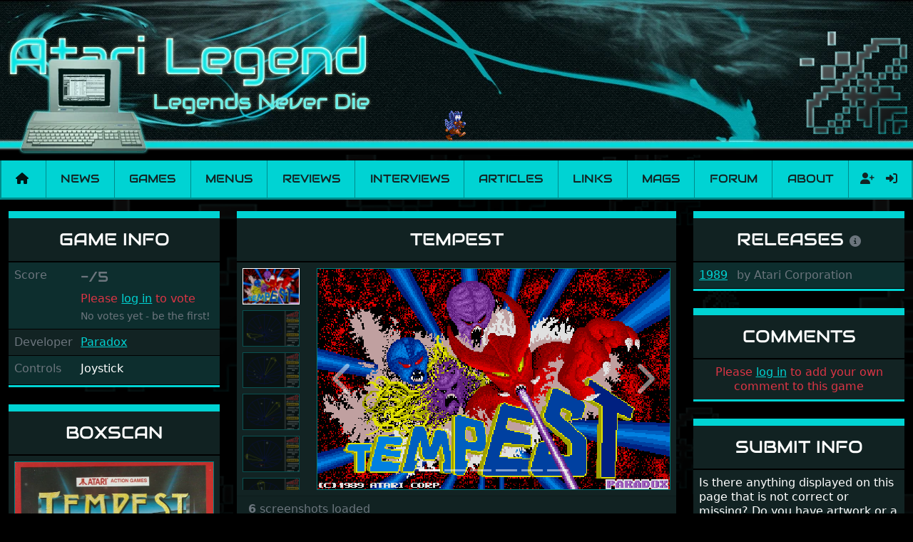

--- FILE ---
content_type: text/html; charset=utf-8
request_url: https://www.atarilegend.com/games/tempest
body_size: 10265
content:
<!DOCTYPE html>
<html lang="en">

<head>
    <meta charset="utf-8">
    <meta name="viewport" content="width=device-width, initial-scale=1">

    <title>Tempest - Atari ST game | Atari Legend</title>

    <link rel="preload" as="style" href="https://www.atarilegend.com/build/assets/app-ncSofEYZ.css" /><link rel="stylesheet" href="https://www.atarilegend.com/build/assets/app-ncSofEYZ.css" data-navigate-track="reload" />
    <link rel="canonical" href="https://www.atarilegend.com/games/tempest">

    <script type="application/ld+json">
                    {
    "@context": "http://schema.org",
    "@type": "VideoGame",
    "url": "https://www.atarilegend.com/games/tempest",
    "name": "Tempest",
    "description": "Tempest is a game for the Atari ST developed by Paradox released in 1989 (by Atari Corporation) (1 release, 2 boxscans, 6 screenshots).",
    "applicationCategory": "Game",
    "operatingSystem": "TOS",
    "gamePlatform": "Atari ST",
    "image": "https://www.atarilegend.com/games/tempest/screenshot-9920.png"
}
            </script>

            <!-- Matomo -->
        <script>
        var _paq = window._paq = window._paq || [];
        /* tracker methods like "setCustomDimension" should be called before "trackPageView" */
                _paq.push(['trackPageView']);
        _paq.push(['enableLinkTracking']);
        (function() {
            var u="//matomo.atarilegend.com/";
            _paq.push(['setTrackerUrl', u+'matomo.php']);
            _paq.push(['setSiteId', '1']);
            var d=document, g=d.createElement('script'), s=d.getElementsByTagName('script')[0];
            g.type='text/javascript'; g.async=true; g.src=u+'matomo.js'; s.parentNode.insertBefore(g,s);
        })();
        </script>
        <!-- End Matomo Code -->
    
    <link rel="alternate" type="application/atom+xml" href="https://www.atarilegend.com/feed" title="Atari Legend - Latest News, Reviews, Interviews and Articles">
    <link rel="alternate" type="application/atom+xml" href="https://www.atarilegend.com/feed/changelog" title="Atari Legend - Database Changes">

    
    <meta name="mobile-web-app-capable" content="yes">
    <meta name="apple-mobile-web-app-capable" content="yes">

    
    <link rel="apple-touch-icon" sizes="57x57" href="https://www.atarilegend.com/images/icons/icon-57x57.png">
    <link rel="apple-touch-icon" sizes="72x72" href="https://www.atarilegend.com/images/icons/icon-72x72.png">
    <link rel="apple-touch-icon" sizes="114x114" href="https://www.atarilegend.com/images/icons/icon-114x114.png">
    <link rel="apple-touch-icon" sizes="144x144" href="https://www.atarilegend.com/images/icons/icon-144x144.png">

    
    <meta property="og:title" content="Tempest - Atari ST game">
    <meta property="og:description" content="Tempest is a game for the Atari ST developed by Paradox released in 1989 (by Atari Corporation) (1 release, 2 boxscans, 6 screenshots).">
    <meta property="og:image" content="https://www.atarilegend.com/games/tempest/screenshot-9918.png">
    <meta property="og:url" content="https://www.atarilegend.com/games/tempest">
    <meta property="og:site_name" content="Atari Legend">
    <meta name="twitter:card" content="summary_large_image">
    <meta name="twitter:image:alt" content="Atari Legend">

    <meta name="description" content="Tempest is a game for the Atari ST developed by Paradox released in 1989 (by Atari Corporation) (1 release, 2 boxscans, 6 screenshots).">
    <meta name="robots" content="follow,index">

    <link rel="icon" href="https://www.atarilegend.com/images/favicon.png">

        <meta name="atarilegend:id" content="402">

</head>

<body>

    <header class="mb-3 mb-sm-2">
    <!-- Center the logo on small screens, align left on large ones -->
    <div class="header-inner mx-auto text-center text-lg-start">
        <!-- Hide full size banner on small screens -->
        <img class="d-none d-sm-inline" src="https://www.atarilegend.com/images/logos/top_logo02.webp" alt="Header banner">
        <!-- Show small banner on small screens -->
        <img class="d-inline d-sm-none mb-2 mb-sm-0 w-100" src="https://www.atarilegend.com/images/top_logo01_480.png" alt="Header banner">
        <!-- Only show the right logo on large screens -->
        <img class="float-end d-none d-lg-inline" src="https://www.atarilegend.com/images/top_right01.webp" alt="">

        <!-- Random sprite animation -->
                <img id="header-sprite"
            class="d-none d-lg-inline  "
            src="https://www.atarilegend.com/images/animations/animation02.gif" alt="">
    </div>
</header>

    <nav class="navbar navbar-expand-xl navbar-light bg-primary mt-2 mb-3 p-0">
    <div class="container-fluid">
        <a class="navbar-brand px-2" href="https://www.atarilegend.com"><i title="Home" class="fas fa-home"></i></a>
        <button class="navbar-toggler" type="button" data-bs-toggle="collapse" data-bs-target="#navbar" aria-label="Main menu">
            <span class="navbar-toggler-icon"></span>
        </button>
        <div class="collapse navbar-collapse" id="navbar">
            <ul class="navbar-nav navbar-main w-100">
                <li class="nav-item flex-fill text-center p-0">
                    <a class="text-dark nav-link py-3 px-2 " href="https://www.atarilegend.com/news">News</a>
                </li>
                <li class="nav-item flex-fill text-center p-0">
                    <a class="text-dark nav-link py-3 px-2 active" href="https://www.atarilegend.com/games">Games</a>
                </li>
                <li class="nav-item flex-fill text-center p-0">
                    <a class="text-dark nav-link py-3 px-2 " href="https://www.atarilegend.com/menusets">Menus</a>
                </li>
                <li class="nav-item flex-fill text-center p-0">
                    <a class="text-dark nav-link py-3 px-2 " href="https://www.atarilegend.com/reviews">Reviews</a>
                </li>
                <li class="nav-item flex-fill text-center p-0">
                    <a class="text-dark nav-link py-3 px-2 " href="https://www.atarilegend.com/interviews">Interviews</a>
                </li>
                <li class="nav-item flex-fill text-center p-0">
                    <a class="text-dark nav-link py-3 px-2 " href="https://www.atarilegend.com/articles">Articles</a>
                </li>
                <li class="nav-item flex-fill text-center p-0">
                    <a class="text-dark nav-link py-3 px-2 " href="https://www.atarilegend.com/links">Links</a>
                </li>
                <li class="nav-item flex-fill text-center p-0">
                    <a class="text-dark nav-link py-3 px-2 " href="https://www.atarilegend.com/magazines">Mags</a>
                </li>
                <li class="nav-item flex-fill text-center p-0">
                    <a class="text-dark nav-link py-3 px-2" href="https://www.atari-forum.com/">Forum</a>
                </li>
                <li class="nav-item flex-fill text-center p-0">
                    <a class="text-dark nav-link py-3 px-2 " href="https://www.atarilegend.com/about">About</a>
                </li>
            </ul>
            <form class="search d-flex d-xl-none d-xxl-flex ps-2 py-0    justify-content-center" method="get" action="https://www.atarilegend.com/games/search">
                <div class="position-relative">
                    <input class="autocomplete form-control bg-black" name="title" type="search"
                        data-autocomplete-endpoint="https://www.atarilegend.com/ajax/games-and-software.json"
                        data-autocomplete-key="name" data-autocomplete-follow-url="true"
                        placeholder="Search" aria-label="Search" autocomplete="off" required>
                </div>
                <button class="btn" type="submit"><i class="fas fa-search"></i></button>
            </form>
            <ul class="navbar-nav navbar-profile">
                                                    <li class="nav-item d-flex justify-content-center p-0">
                                                    <a class="text-dark nav-link py-2 px-2 ps-3 " href="https://www.atarilegend.com/register" title="Register">
                                <i class="fas fa-user-plus"></i>
                            </a>
                                                <a class="text-dark nav-link py-2 px-2 " href="https://www.atarilegend.com/login" title="Log in">
                            <i class="fas fa-sign-in-alt"></i>
                        </a>
                    </li>
                            </ul>
        </div>
    </div>
</nav>

    <div class="container-xxxl">
        
            <h1 class="visually-hidden">Tempest</h1>
    <div class="row">
        <div class="col-12 col-sm-6 col-lg-3 lightbox-gallery">
            <div class="card bg-dark mb-4 card-game">
    <div class="card-header text-center">
        <h2 class="text-uppercase d-none d-lg-block">Game info</h2>
        <h2 class="text-uppercase d-lg-none">Tempest</h2>
    </div>
    <div class="card-body p-0 striped">
        <div class="row p-2 g-0">
    <div class="col-4 text-muted">Score</div>
    <div class="col-8">
        <div>
            <span class="text-audiowide fs-5 align-top">
                                    <span class="text-muted">-/5</span>
                            </span>
                            <div class="float-xxl-end mt-2 mt-xxl-0 text-danger">Please <a href="https://www.atarilegend.com/login">log in</a> to vote</div>
                    </div>
        <div class="text-muted mt-1">
                            <small>No votes yet - be the first!</small>
                    </div>
    </div>
</div>
                            <div class="row p-2 g-0">
                <div class="col-4 text-muted">
                    Developer
                </div>
                <div class="col-8">
                                            <div>
                            <a href="https://www.atarilegend.com/games/search?developer_id=387">Paradox</a>
                                                                                                                <br>
                                                    </div>
                                    </div>
            </div>
        
        
        
        
        
        
        
        
        
                    <div class="row p-2 g-0">
                <div class="col-4 text-muted">
                    Controls
                </div>
                <div class="col-8">
                                            <div class="mb-1">
                            Joystick
                        </div>
                                    </div>
            </div>
        
        
        
        
    </div>
</div>
                                    <div class="card bg-dark mb-4 card-boxscans">
        <div class="card-header text-center">
            <h2 class="text-uppercase">Boxscan</h2>
        </div>

        <div class="card-body p-2 lightbox-gallery">
            <div class="row mb-2">
                <div class="col">
                    <div class="carousel slide carousel-fade carousel-thumbnails-horizontal" id="carousel-boxscans" data-bs-ride="carousel">
                        <ol class="carousel-indicators">
                                                            <li data-bs-target="#carousel-boxscans" data-bs-slide-to="0"  class="active" ></li>
                                                            <li data-bs-target="#carousel-boxscans" data-bs-slide-to="1" ></li>
                                                    </ol>
                        <div class="carousel-inner">
                                                            <div class="carousel-item  active ">
                                    <a class="lightbox-link" href="https://www.atarilegend.com/storage/images/game_release_scans/349.png">
                                        <img class="w-100 d-block" src="https://www.atarilegend.com/games/release/371/boxscan-349.webp" alt="Large scan of the game box">
                                    </a>
                                                                            
                                        <div class="carousel-caption">
                                            <div class="fs-5 p-1">
                                            Release: 1989
                                                                                            by Atari Corporation
                                                                                        </div>
                                        </div>
                                                                    </div>
                                                            <div class="carousel-item ">
                                    <a class="lightbox-link" href="https://www.atarilegend.com/storage/images/game_release_scans/350.png">
                                        <img class="w-100 d-block" src="https://www.atarilegend.com/games/release/371/boxscan-350.webp" alt="Large scan of the game box">
                                    </a>
                                                                            
                                        <div class="carousel-caption">
                                            <div class="fs-5 p-1">
                                            Release: 1989
                                                                                            by Atari Corporation
                                                                                        </div>
                                        </div>
                                                                    </div>
                                                    </div>
                        <a class="carousel-control-prev text-decoration-none" href="#carousel-boxscans" role="button" data-bs-slide="prev">
                            <span class="fas fa-chevron-left fa-3x"></span>
                            <span class="visually-hidden">Previous</span>
                        </a>
                        <a class="carousel-control-next text-decoration-none" href="#carousel-boxscans" role="button" data-bs-slide="next">
                            <i class="fas fa-chevron-right fa-3x"></i>
                            <span class="visually-hidden">Next</span>
                        </a>
                    </div>
                </div>
            </div>
            <div class="row mt-4">
                <div class="col">
                    <div class="carousel-thumbnails d-flex flex-nowrap  justify-content-center  overflow-hidden" data-bs-carousel="carousel-boxscans">
                                                    <a href="#carousel-boxscans" data-bs-slide-to="0"  class="active" ><img class="me-2" src="https://www.atarilegend.com/games/release/371/boxscan-349.webp" alt="Thumbnail of other scans of the game box"></a>
                                                    <a href="#carousel-boxscans" data-bs-slide-to="1" ><img class="me-2" src="https://www.atarilegend.com/games/release/371/boxscan-350.webp" alt="Thumbnail of other scans of the game box"></a>
                                            </div>
                </div>
            </div>
        </div>

        <div class="card-footer text-muted text-center">
            <strong>2</strong> boxscans
                            for 12 releases
                        loaded
        </div>
    </div>
                    </div>
        <div class="col-12 col-lg-6 order-sm-3 order-lg-2">
            <div class="card bg-dark mb-4 card-screenshots">
    <div class="card-header text-center">
        <h2 class="text-uppercase d-none d-lg-block">
            Tempest
                    </h2>
        <h2 class="text-uppercase d-lg-none">Screenshots</h2>
    </div>
    <div class="card-body p-2">
                    <div class="row">
                <div class="col-2 d-flex flex-column">
                    <div class="carousel-thumbnails flex-grow-1 overflow-hidden" style="flex-basis: 0;" data-bs-carousel="carousel-screenshots">
                                                    <a href="#carousel-screenshots" data-bs-slide-to="0"  class="active" >
                                <img class="w-100 mb-2" src="https://www.atarilegend.com/games/tempest/screenshot-9916.png" alt="Thumbnail of other screenshot of Tempest">
                            </a>
                                                    <a href="#carousel-screenshots" data-bs-slide-to="1" >
                                <img class="w-100 mb-2" src="https://www.atarilegend.com/games/tempest/screenshot-9917.png" alt="Thumbnail of other screenshot of Tempest">
                            </a>
                                                    <a href="#carousel-screenshots" data-bs-slide-to="2" >
                                <img class="w-100 mb-2" src="https://www.atarilegend.com/games/tempest/screenshot-9918.png" alt="Thumbnail of other screenshot of Tempest">
                            </a>
                                                    <a href="#carousel-screenshots" data-bs-slide-to="3" >
                                <img class="w-100 mb-2" src="https://www.atarilegend.com/games/tempest/screenshot-9919.png" alt="Thumbnail of other screenshot of Tempest">
                            </a>
                                                    <a href="#carousel-screenshots" data-bs-slide-to="4" >
                                <img class="w-100 mb-2" src="https://www.atarilegend.com/games/tempest/screenshot-9920.png" alt="Thumbnail of other screenshot of Tempest">
                            </a>
                                                    <a href="#carousel-screenshots" data-bs-slide-to="5" >
                                <img class="w-100 mb-2" src="https://www.atarilegend.com/games/tempest/screenshot-9921.png" alt="Thumbnail of other screenshot of Tempest">
                            </a>
                                            </div>
                </div>
                <div class="col-10 d-flex flex-column">
                    <div class="carousel slide carousel-thumbnails-vertical" id="carousel-screenshots" data-bs-ride="carousel">
                        <ol class="carousel-indicators">
                                                            <li data-bs-target="#carousel-screenshots" data-bs-slide-to="0"  class="active" ></li>
                                                            <li data-bs-target="#carousel-screenshots" data-bs-slide-to="1" ></li>
                                                            <li data-bs-target="#carousel-screenshots" data-bs-slide-to="2" ></li>
                                                            <li data-bs-target="#carousel-screenshots" data-bs-slide-to="3" ></li>
                                                            <li data-bs-target="#carousel-screenshots" data-bs-slide-to="4" ></li>
                                                            <li data-bs-target="#carousel-screenshots" data-bs-slide-to="5" ></li>
                                                    </ol>
                        <div class="carousel-inner">
                                                            <div class="carousel-item  active ">
                                    <img class="w-100 d-block pixelated" src="https://www.atarilegend.com/games/tempest/screenshot-9916.png" alt="Large screenshot of Tempest">
                                </div>
                                                            <div class="carousel-item ">
                                    <img class="w-100 d-block pixelated" src="https://www.atarilegend.com/games/tempest/screenshot-9917.png" alt="Large screenshot of Tempest">
                                </div>
                                                            <div class="carousel-item ">
                                    <img class="w-100 d-block pixelated" src="https://www.atarilegend.com/games/tempest/screenshot-9918.png" alt="Large screenshot of Tempest">
                                </div>
                                                            <div class="carousel-item ">
                                    <img class="w-100 d-block pixelated" src="https://www.atarilegend.com/games/tempest/screenshot-9919.png" alt="Large screenshot of Tempest">
                                </div>
                                                            <div class="carousel-item ">
                                    <img class="w-100 d-block pixelated" src="https://www.atarilegend.com/games/tempest/screenshot-9920.png" alt="Large screenshot of Tempest">
                                </div>
                                                            <div class="carousel-item ">
                                    <img class="w-100 d-block pixelated" src="https://www.atarilegend.com/games/tempest/screenshot-9921.png" alt="Large screenshot of Tempest">
                                </div>
                                                    </div>
                        <a class="carousel-control-prev text-decoration-none" href="#carousel-screenshots" role="button" data-bs-slide="prev">
                            <span class="fas fa-chevron-left fa-3x"></span>
                            <span class="visually-hidden">Previous</span>
                        </a>
                        <a class="carousel-control-next text-decoration-none" href="#carousel-screenshots" role="button" data-bs-slide="next">
                            <i class="fas fa-chevron-right fa-3x"></i>
                            <span class="visually-hidden">Next</span>
                        </a>
                    </div>
                </div>
            </div>
            </div>
            <div class="card-footer text-muted">
            <strong>6</strong> screenshots loaded
        </div>
    </div>
            <div class="card bg-dark mb-4">
    <div class="card-header text-center">
        <h2 class="text-uppercase">Reviews</h2>
    </div>
    <div class="card-body p-4">
                    <p class="card-text text-center text-danger">
                If you like to write a review yourself, please <a href="https://www.atarilegend.com/login">log in</a> and follow the link.
            </p>
                    </div>
    </div>
            <h2 class="mb-4 text-uppercase text-center">In 11 Menus</h2>

    <div class="row row-cols-1 row-cols-md-3 lightbox-gallery">
        
            
            <div class="col d-flex">
                <div class="card mb-4 bg-dark w-100">
                    <div class="card-header text-center">
                        <h3 class="text-audiowide fs-6">
                            <a href="https://www.atarilegend.com/menusets/81?page=3#menudisk-1473">
                                Evil Force
                                #46
                            </a>
                        </h3>
                    </div>

                    <div class="card-body p-0 d-flex flex-column striped">
                            <figure>
                                                                    <img class="card-img-top w-100 bg-black"
                                        src="https://www.atarilegend.com/images/no-screenshot.svg"
                                        alt="Screenshot of disk">
                                                            </figure>

                            <div class="px-2 flex-fill">
                                <ul class="list-unstyled ps-2">
                                    
                                        
                                        
                                        <li>
                                                                                            <a href="https://www.atarilegend.com/games/last-duel">Last Duel</a>
                                                                                        
                                            
                                                                                    </li>
                                    
                                        
                                        
                                        <li>
                                                                                            <a href="https://www.atarilegend.com/games/tee-off">Tee off</a>
                                                                                        
                                            
                                                                                    </li>
                                    
                                        
                                        
                                        <li>
                                                                                            <a href="https://www.atarilegend.com/games/fire-forget">Fire &amp; Forget</a>
                                                                                        
                                            
                                                                                    </li>
                                    
                                        
                                        
                                        <li>
                                                                                            <a href="https://www.atarilegend.com/games/super-sprint">Super Sprint</a>
                                                                                        
                                            
                                                                                    </li>
                                    
                                        
                                        
                                        <li>
                                                                                            <a href="https://www.atarilegend.com/games/tempest">Tempest</a>
                                                                                        
                                            
                                                                                    </li>
                                    
                                    
                                    
                                </ul>
                            </div>

                            <div class="card-footer text-end">
                                                                    <small class="text-muted">No download available</small>
                                                            </div>
                    </div>
                </div>
            </div>

        
            
            <div class="col d-flex">
                <div class="card mb-4 bg-dark w-100">
                    <div class="card-header text-center">
                        <h3 class="text-audiowide fs-6">
                            <a href="https://www.atarilegend.com/menusets/105?page=1#menudisk-2376">
                                Impact
                                #1
                            </a>
                        </h3>
                    </div>

                    <div class="card-body p-0 d-flex flex-column striped">
                            <figure>
                                                                    <a class="lightbox-link"
                                        href="https://www.atarilegend.com/storage/images/menu_screenshots/1497.png"
                                        title="Impact #1">
                                        <img class="card-img-top w-100"
                                            src="https://www.atarilegend.com/storage/images/menu_screenshots/1497.png"
                                            alt="Screenshot of disk">
                                    </a>
                                                            </figure>

                            <div class="px-2 flex-fill">
                                <ul class="list-unstyled ps-2">
                                    
                                        
                                        
                                        <li>
                                                                                            <a href="https://www.atarilegend.com/games/spy-vs-spy-2-the-island-caper">Spy Vs Spy 2 - The Island Caper</a>
                                                                                        
                                            
                                                                                    </li>
                                    
                                        
                                        
                                        <li>
                                                                                            <a href="https://www.atarilegend.com/games/tempest">Tempest</a>
                                                                                        
                                            
                                                                                    </li>
                                    
                                        
                                        
                                        <li>
                                                                                            <a href="https://www.atarilegend.com/games/gladiators">Gladiators</a>
                                                                                        
                                            
                                                                                    </li>
                                    
                                    
                                    
                                </ul>
                            </div>

                            <div class="card-footer text-end">
                                                                    <a title="Copy checksum" class="ms-1 text-muted" data-copy-text="3ddd4f2501d5915c39df7a9e854964def45e38578090a5765013218a1956c90de6c6a5a32b091f97e3ad4704d7112c6329b7ba3edede55b0d38e8202509865a0" href="javascript:;"><i class="far fa-copy"></i></a>
                                    <abbr class="text-muted d-inline-block me-2" title="3ddd4f2501d5915c39df7a9e854964def45e38578090a5765013218a1956c90de6c6a5a32b091f97e3ad4704d7112c6329b7ba3edede55b0d38e8202509865a0">
                                        <small>3ddd4f2</small>
                                    </abbr>

                                    <a href="https://www.atarilegend.com/storage/zips/menus/1387.zip"
                                        download="Impact #1.zip">
                                        <i title="Download Impact #1.zip" class="fas fa-download"></i>
                                    </a>
                                                            </div>
                    </div>
                </div>
            </div>

        
            
            <div class="col d-flex">
                <div class="card mb-4 bg-dark w-100">
                    <div class="card-header text-center">
                        <h3 class="text-audiowide fs-6">
                            <a href="https://www.atarilegend.com/menusets/116?page=1#menudisk-2539">
                                Laurenzo
                                #4
                            </a>
                        </h3>
                    </div>

                    <div class="card-body p-0 d-flex flex-column striped">
                            <figure>
                                                                    <a class="lightbox-link"
                                        href="https://www.atarilegend.com/storage/images/menu_screenshots/1608.png"
                                        title="Laurenzo #4">
                                        <img class="card-img-top w-100"
                                            src="https://www.atarilegend.com/storage/images/menu_screenshots/1608.png"
                                            alt="Screenshot of disk">
                                    </a>
                                                            </figure>

                            <div class="px-2 flex-fill">
                                <ul class="list-unstyled ps-2">
                                    
                                        
                                        
                                        <li>
                                                                                            <a href="https://www.atarilegend.com/games/blue-max-aces-of-the-great-war">Blue Max - Aces of the Great War</a>
                                                                                        
                                            
                                                                                            <small class="text-muted">[data]</small>
                                                                                    </li>
                                    
                                        
                                        
                                        <li>
                                                                                            <a href="https://www.atarilegend.com/games/tempest">Tempest</a>
                                                                                        
                                            
                                                                                    </li>
                                    
                                        
                                        
                                        <li>
                                                                                            <a href="https://www.atarilegend.com/games/ifr-traineur">I.F.R. Traineur</a>
                                                                                        
                                            
                                                                                    </li>
                                    
                                    
                                    
                                </ul>
                            </div>

                            <div class="card-footer text-end">
                                                                    <a title="Copy checksum" class="ms-1 text-muted" data-copy-text="5cd6e25469c6bc6980e869761b92bd4f008a463b091da128ec5f9228eaf65326ef583ac88b9875d4cd5c9e41f08229f8a55de6226c53bd5a18a21b69b6cd20c9" href="javascript:;"><i class="far fa-copy"></i></a>
                                    <abbr class="text-muted d-inline-block me-2" title="5cd6e25469c6bc6980e869761b92bd4f008a463b091da128ec5f9228eaf65326ef583ac88b9875d4cd5c9e41f08229f8a55de6226c53bd5a18a21b69b6cd20c9">
                                        <small>5cd6e25</small>
                                    </abbr>

                                    <a href="https://www.atarilegend.com/storage/zips/menus/1478.zip"
                                        download="Laurenzo #4.zip">
                                        <i title="Download Laurenzo #4.zip" class="fas fa-download"></i>
                                    </a>
                                                            </div>
                    </div>
                </div>
            </div>

        
                            <div class="collapse d-sm-flex w-100 row row-cols-1 row-cols-md-3 ms-0 ps-0 pe-0" id="more-menus">
            
            <div class="col d-flex">
                <div class="card mb-4 bg-dark w-100">
                    <div class="card-header text-center">
                        <h3 class="text-audiowide fs-6">
                            <a href="https://www.atarilegend.com/menusets/130?page=1#menudisk-2773">
                                Mersey Pirates / G-Force
                                #19
                            </a>
                        </h3>
                    </div>

                    <div class="card-body p-0 d-flex flex-column striped">
                            <figure>
                                                                    <img class="card-img-top w-100 bg-black"
                                        src="https://www.atarilegend.com/images/no-screenshot.svg"
                                        alt="Screenshot of disk">
                                                            </figure>

                            <div class="px-2 flex-fill">
                                <ul class="list-unstyled ps-2">
                                    
                                        
                                        
                                        <li>
                                                                                            <a href="https://www.atarilegend.com/games/tempest">Tempest</a>
                                                                                        
                                            
                                                                                    </li>
                                    
                                        
                                        
                                        <li>
                                                                                            <a href="https://www.atarilegend.com/games/picsou-chasseur-de-tresor">Picsou Chasseur de Tresor</a>
                                                                                        
                                            
                                                                                    </li>
                                    
                                        
                                        
                                        <li>
                                                                                            <a href="https://www.atarilegend.com/games/skate-tribe">Skate Tribe</a>
                                                                                        
                                            
                                                                                    </li>
                                    
                                        
                                        
                                        <li>
                                                                                            <a href="https://www.atarilegend.com/games/megaroids">Megaroids</a>
                                                                                        
                                            
                                                                                    </li>
                                    
                                    
                                    
                                </ul>
                            </div>

                            <div class="card-footer text-end">
                                                                    <small class="text-muted">No download available</small>
                                                            </div>
                    </div>
                </div>
            </div>

        
            
            <div class="col d-flex">
                <div class="card mb-4 bg-dark w-100">
                    <div class="card-header text-center">
                        <h3 class="text-audiowide fs-6">
                            <a href="https://www.atarilegend.com/menusets/156?page=1#menudisk-3351">
                                Pompey Pirates Krappy Kompact
                                #1
                            </a>
                        </h3>
                    </div>

                    <div class="card-body p-0 d-flex flex-column striped">
                            <figure>
                                                                    <a class="lightbox-link"
                                        href="https://www.atarilegend.com/storage/images/menu_screenshots/2018.png"
                                        title="Pompey Pirates Krappy Kompact #1">
                                        <img class="card-img-top w-100"
                                            src="https://www.atarilegend.com/storage/images/menu_screenshots/2018.png"
                                            alt="Screenshot of disk">
                                    </a>
                                                            </figure>

                            <div class="px-2 flex-fill">
                                <ul class="list-unstyled ps-2">
                                    
                                        
                                        
                                        <li>
                                                                                            <a href="https://www.atarilegend.com/games/blaster">Blaster</a>
                                                                                        
                                            
                                                                                    </li>
                                    
                                        
                                        
                                        <li>
                                                                                            <a href="https://www.atarilegend.com/games/iball">I,Ball</a>
                                                                                        
                                            
                                                                                    </li>
                                    
                                        
                                        
                                        <li>
                                                                                            <a href="https://www.atarilegend.com/games/the-man-from-the-council">Man from the Council, The</a>
                                                                                        
                                            
                                                                                    </li>
                                    
                                        
                                        
                                        <li>
                                                                                            <a href="https://www.atarilegend.com/games/a-quest-for-galaxia">Quest For Galaxia, A</a>
                                                                                        
                                            
                                                                                    </li>
                                    
                                        
                                        
                                        <li>
                                                                                            <a href="https://www.atarilegend.com/games/tempest">Tempest</a>
                                                                                        
                                            
                                                                                    </li>
                                    
                                        
                                                                                    <li class="collapse" id="more-content-3351">
                                                <ul class="list-unstyled">
                                        
                                        <li>
                                                                                                                                                <a href="https://www.atarilegend.com/menusets/software/1198">
                                                        Sinclair ZX81 Emulator
                                                    </a>
                                                                                                                                        
                                            
                                                                                    </li>
                                    
                                        
                                        
                                        <li>
                                                                                            <a href="https://www.atarilegend.com/games/st-wars">ST Wars</a>
                                                                                        
                                            
                                                                                    </li>
                                    
                                        
                                        
                                        <li>
                                                                                            <a href="https://www.atarilegend.com/games/ace-invaders">Ace Invaders</a>
                                                                                        
                                            
                                                                                    </li>
                                    
                                        
                                        
                                        <li>
                                                                                            <a href="https://www.atarilegend.com/games/hang-man">Hang Man</a>
                                                                                        
                                            
                                                                                    </li>
                                    
                                        
                                        
                                        <li>
                                                                                            <a href="https://www.atarilegend.com/games/space-invaders-budgie-uk">Space Invaders</a>
                                                                                        
                                            
                                                                                    </li>
                                    
                                        
                                        
                                        <li>
                                                                                                                                                <a href="https://www.atarilegend.com/menusets/software/1263">
                                                        Eliza, The Computer Psychiatrist
                                                    </a>
                                                                                                                                        
                                            
                                                                                    </li>
                                    
                                    
                                                                                </ul>
                                        </li>
                                        <li class="mt-2 ps-2">
                                            <a href="#more-content-3351" data-bs-toggle="collapse"
                                                class="text-white" data-al-collapsed-text="Less"
                                                aria-expanded="false" aria-controls="more-content-3351">
                                                View 6 more…
                                            </a>
                                        </li>
                                    
                                </ul>
                            </div>

                            <div class="card-footer text-end">
                                                                    <a title="Copy checksum" class="ms-1 text-muted" data-copy-text="d02fde99d5080ee4dd688da06ccb1c8a2eef99ef412068b9eedaff6cbd78b6d3c83893fa8c8247c2fdd5ea3e4d917c221d4b286b402fb11e0ecf36cc5c9c7dbb" href="javascript:;"><i class="far fa-copy"></i></a>
                                    <abbr class="text-muted d-inline-block me-2" title="d02fde99d5080ee4dd688da06ccb1c8a2eef99ef412068b9eedaff6cbd78b6d3c83893fa8c8247c2fdd5ea3e4d917c221d4b286b402fb11e0ecf36cc5c9c7dbb">
                                        <small>d02fde9</small>
                                    </abbr>

                                    <a href="https://www.atarilegend.com/storage/zips/menus/1862.zip"
                                        download="Pompey Pirates Krappy Kompact #1.zip">
                                        <i title="Download Pompey Pirates Krappy Kompact #1.zip" class="fas fa-download"></i>
                                    </a>
                                                            </div>
                    </div>
                </div>
            </div>

        
            
            <div class="col d-flex">
                <div class="card mb-4 bg-dark w-100">
                    <div class="card-header text-center">
                        <h3 class="text-audiowide fs-6">
                            <a href="https://www.atarilegend.com/menusets/219?page=2#menudisk-4938">
                                The Bald Eagle / The Guardians Of Logik
                                #37
                            </a>
                        </h3>
                    </div>

                    <div class="card-body p-0 d-flex flex-column striped">
                            <figure>
                                                                    <a class="lightbox-link"
                                        href="https://www.atarilegend.com/storage/images/menu_screenshots/2689.png"
                                        title="The Bald Eagle / The Guardians Of Logik #37">
                                        <img class="card-img-top w-100"
                                            src="https://www.atarilegend.com/storage/images/menu_screenshots/2689.png"
                                            alt="Screenshot of disk">
                                    </a>
                                                            </figure>

                            <div class="px-2 flex-fill">
                                <ul class="list-unstyled ps-2">
                                    
                                        
                                        
                                        <li>
                                                                                            <a href="https://www.atarilegend.com/games/nebulus">Nebulus</a>
                                                                                        
                                            
                                                                                    </li>
                                    
                                        
                                        
                                        <li>
                                                                                            <a href="https://www.atarilegend.com/games/tempest">Tempest</a>
                                                                                        
                                            
                                                                                    </li>
                                    
                                    
                                    
                                </ul>
                            </div>

                            <div class="card-footer text-end">
                                                                    <a title="Copy checksum" class="ms-1 text-muted" data-copy-text="d10e5613216c2c941f971f3f417d7e992733dad4de745c237e14b4eaaee330958f9cda32347eda22e7b21755f3200881d5529795bded22dc8242d80a3a830f07" href="javascript:;"><i class="far fa-copy"></i></a>
                                    <abbr class="text-muted d-inline-block me-2" title="d10e5613216c2c941f971f3f417d7e992733dad4de745c237e14b4eaaee330958f9cda32347eda22e7b21755f3200881d5529795bded22dc8242d80a3a830f07">
                                        <small>d10e561</small>
                                    </abbr>

                                    <a href="https://www.atarilegend.com/storage/zips/menus/2514.zip"
                                        download="The Bald Eagle / The Guardians Of Logik #37.zip">
                                        <i title="Download The Bald Eagle / The Guardians Of Logik #37.zip" class="fas fa-download"></i>
                                    </a>
                                                            </div>
                    </div>
                </div>
            </div>

        
            
            <div class="col d-flex">
                <div class="card mb-4 bg-dark w-100">
                    <div class="card-header text-center">
                        <h3 class="text-audiowide fs-6">
                            <a href="https://www.atarilegend.com/menusets/245?page=3#menudisk-5318">
                                The Medway Boys
                                #56
                            </a>
                        </h3>
                    </div>

                    <div class="card-body p-0 d-flex flex-column striped">
                            <figure>
                                                                    <a class="lightbox-link"
                                        href="https://www.atarilegend.com/storage/images/menu_screenshots/2923.png"
                                        title="The Medway Boys #56">
                                        <img class="card-img-top w-100"
                                            src="https://www.atarilegend.com/storage/images/menu_screenshots/2923.png"
                                            alt="Screenshot of disk">
                                    </a>
                                                            </figure>

                            <div class="px-2 flex-fill">
                                <ul class="list-unstyled ps-2">
                                    
                                        
                                        
                                        <li>
                                                                                            <a href="https://www.atarilegend.com/games/day-of-the-viper">Day of the Viper</a>
                                                                                        
                                            
                                                                                    </li>
                                    
                                        
                                        
                                        <li>
                                                                                            <a href="https://www.atarilegend.com/games/f-16-combat-pilot">F-16 Combat Pilot</a>
                                                                                        
                                            
                                                                                            <small class="text-muted">[pilot&#039;s log editor + doc]</small>
                                                                                    </li>
                                    
                                        
                                        
                                        <li>
                                                                                            <a href="https://www.atarilegend.com/games/sol-negro">Sol  Negro</a>
                                                                                        
                                            
                                                                                    </li>
                                    
                                        
                                        
                                        <li>
                                                                                            <a href="https://www.atarilegend.com/games/tempest">Tempest</a>
                                                                                        
                                            
                                                                                    </li>
                                    
                                        
                                        
                                        <li>
                                                                                            <a href="https://www.atarilegend.com/games/bellum">Bellum</a>
                                                                                        
                                            
                                                                                    </li>
                                    
                                    
                                    
                                </ul>
                            </div>

                            <div class="card-footer text-end">
                                                                    <a title="Copy checksum" class="ms-1 text-muted" data-copy-text="537409ea7097d8c87901bf504edba54b8e23cbba23b8701a80f59edb1b62291ac8654cb59c8aaf4741bdd90c52caa463e28868e542cc58092007d45807a32217" href="javascript:;"><i class="far fa-copy"></i></a>
                                    <abbr class="text-muted d-inline-block me-2" title="537409ea7097d8c87901bf504edba54b8e23cbba23b8701a80f59edb1b62291ac8654cb59c8aaf4741bdd90c52caa463e28868e542cc58092007d45807a32217">
                                        <small>537409e</small>
                                    </abbr>

                                    <a href="https://www.atarilegend.com/storage/zips/menus/2742.zip"
                                        download="The Medway Boys #56.zip">
                                        <i title="Download The Medway Boys #56.zip" class="fas fa-download"></i>
                                    </a>
                                                            </div>
                    </div>
                </div>
            </div>

        
            
            <div class="col d-flex">
                <div class="card mb-4 bg-dark w-100">
                    <div class="card-header text-center">
                        <h3 class="text-audiowide fs-6">
                            <a href="https://www.atarilegend.com/menusets/246?page=4#menudisk-5439">
                                The Midland Boyz
                                #45B
                            </a>
                        </h3>
                    </div>

                    <div class="card-body p-0 d-flex flex-column striped">
                            <figure>
                                                                    <a class="lightbox-link"
                                        href="https://www.atarilegend.com/storage/images/menu_screenshots/3036.png"
                                        title="The Midland Boyz #45B">
                                        <img class="card-img-top w-100"
                                            src="https://www.atarilegend.com/storage/images/menu_screenshots/3036.png"
                                            alt="Screenshot of disk">
                                    </a>
                                                            </figure>

                            <div class="px-2 flex-fill">
                                <ul class="list-unstyled ps-2">
                                    
                                        
                                        
                                        <li>
                                                                                            <a href="https://www.atarilegend.com/games/insector-hecti-in-the-interchange">Insector Hecti in the Interchange</a>
                                                                                        
                                            
                                                                                    </li>
                                    
                                        
                                        
                                        <li>
                                                                                            <a href="https://www.atarilegend.com/games/tempest">Tempest</a>
                                                                                        
                                            
                                                                                    </li>
                                    
                                        
                                        
                                        <li>
                                                                                            <a href="https://www.atarilegend.com/games/tanx">Tanx</a>
                                                                                        
                                            
                                                                                    </li>
                                    
                                        
                                        
                                        <li>
                                                                                            <a href="https://www.atarilegend.com/games/insector-hecti-in-the-interchange">Insector Hecti in the Interchange</a>
                                                                                        
                                            
                                                                                            <small class="text-muted">[doc]</small>
                                                                                    </li>
                                    
                                        
                                        
                                        <li>
                                                                                            <a href="https://www.atarilegend.com/games/tempest">Tempest</a>
                                                                                        
                                            
                                                                                            <small class="text-muted">[doc]</small>
                                                                                    </li>
                                    
                                    
                                    
                                </ul>
                            </div>

                            <div class="card-footer text-end">
                                                                    <a title="Copy checksum" class="ms-1 text-muted" data-copy-text="bceabd572d1da98269c8c7f09889186829b0fb0375d835ff85f1ecdd6b457daa485afc6d9fd5ead1c24a2659c06a714237ed8f8a9108bdeaf0e4531ff04c20c2" href="javascript:;"><i class="far fa-copy"></i></a>
                                    <abbr class="text-muted d-inline-block me-2" title="bceabd572d1da98269c8c7f09889186829b0fb0375d835ff85f1ecdd6b457daa485afc6d9fd5ead1c24a2659c06a714237ed8f8a9108bdeaf0e4531ff04c20c2">
                                        <small>bceabd5</small>
                                    </abbr>

                                    <a href="https://www.atarilegend.com/storage/zips/menus/2850.zip"
                                        download="The Midland Boyz #45B.zip">
                                        <i title="Download The Midland Boyz #45B.zip" class="fas fa-download"></i>
                                    </a>
                                                            </div>
                    </div>
                </div>
            </div>

        
            
            <div class="col d-flex">
                <div class="card mb-4 bg-dark w-100">
                    <div class="card-header text-center">
                        <h3 class="text-audiowide fs-6">
                            <a href="https://www.atarilegend.com/menusets/280?page=1#menudisk-6272">
                                Tripple H
                                #15
                            </a>
                        </h3>
                    </div>

                    <div class="card-body p-0 d-flex flex-column striped">
                            <figure>
                                                                    <img class="card-img-top w-100 bg-black"
                                        src="https://www.atarilegend.com/images/no-screenshot.svg"
                                        alt="Screenshot of disk">
                                                            </figure>

                            <div class="px-2 flex-fill">
                                <ul class="list-unstyled ps-2">
                                    
                                        
                                        
                                        <li>
                                                                                            <a href="https://www.atarilegend.com/games/cluedo-master-detective">Cluedo Master Detective</a>
                                                                                        
                                            
                                                                                    </li>
                                    
                                        
                                        
                                        <li>
                                                                                            <a href="https://www.atarilegend.com/games/john-lowes-ultimate-darts">John Lowes Ultimate Darts</a>
                                                                                        
                                            
                                                                                    </li>
                                    
                                        
                                        
                                        <li>
                                                                                            <a href="https://www.atarilegend.com/games/greg-norman-ultimate-golf">Greg Norman&#039;s Ultimate Golf</a>
                                                                                        
                                            
                                                                                    </li>
                                    
                                        
                                        
                                        <li>
                                                                                            <a href="https://www.atarilegend.com/games/turtle-grooves">Turtle Grooves</a>
                                                                                        
                                            
                                                                                    </li>
                                    
                                        
                                        
                                        <li>
                                                                                            <a href="https://www.atarilegend.com/games/tempest">Tempest</a>
                                                                                        
                                            
                                                                                    </li>
                                    
                                    
                                    
                                </ul>
                            </div>

                            <div class="card-footer text-end">
                                                                    <small class="text-muted">No download available</small>
                                                            </div>
                    </div>
                </div>
            </div>

        
            
            <div class="col d-flex">
                <div class="card mb-4 bg-dark w-100">
                    <div class="card-header text-center">
                        <h3 class="text-audiowide fs-6">
                            <a href="https://www.atarilegend.com/menusets/269?page=1#menudisk-5935">
                                WILD!
                                #9
                            </a>
                        </h3>
                    </div>

                    <div class="card-body p-0 d-flex flex-column striped">
                            <figure>
                                                                    <a class="lightbox-link"
                                        href="https://www.atarilegend.com/storage/images/menu_screenshots/3280.png"
                                        title="WILD! #9">
                                        <img class="card-img-top w-100"
                                            src="https://www.atarilegend.com/storage/images/menu_screenshots/3280.png"
                                            alt="Screenshot of disk">
                                    </a>
                                                            </figure>

                            <div class="px-2 flex-fill">
                                <ul class="list-unstyled ps-2">
                                    
                                        
                                        
                                        <li>
                                                                                            <a href="https://www.atarilegend.com/games/pyramax">Pyramax</a>
                                                                                        
                                            
                                                                                    </li>
                                    
                                        
                                        
                                        <li>
                                                                                            <a href="https://www.atarilegend.com/games/rick-dangerous">Rick Dangerous</a>
                                                                                        
                                            
                                                                                    </li>
                                    
                                        
                                        
                                        <li>
                                                                                            <a href="https://www.atarilegend.com/games/rick-dangerous-2">Rick Dangerous 2</a>
                                                                                        
                                            
                                                                                    </li>
                                    
                                        
                                        
                                        <li>
                                                                                            <a href="https://www.atarilegend.com/games/tempest">Tempest</a>
                                                                                        
                                            
                                                                                    </li>
                                    
                                        
                                        
                                        <li>
                                                                                            <a href="https://www.atarilegend.com/games/pyramax">Pyramax</a>
                                                                                        
                                            
                                                                                    </li>
                                    
                                        
                                                                                    <li class="collapse" id="more-content-5935">
                                                <ul class="list-unstyled">
                                        
                                        <li>
                                                                                            <a href="https://www.atarilegend.com/games/rick-dangerous">Rick Dangerous</a>
                                                                                        
                                            
                                                                                            <small class="text-muted">[doc]</small>
                                                                                    </li>
                                    
                                        
                                        
                                        <li>
                                                                                            <a href="https://www.atarilegend.com/games/rick-dangerous-2">Rick Dangerous 2</a>
                                                                                        
                                            
                                                                                            <small class="text-muted">[doc]</small>
                                                                                    </li>
                                    
                                        
                                        
                                        <li>
                                                                                            <a href="https://www.atarilegend.com/games/tempest">Tempest</a>
                                                                                        
                                            
                                                                                            <small class="text-muted">[doc]</small>
                                                                                    </li>
                                    
                                    
                                                                                </ul>
                                        </li>
                                        <li class="mt-2 ps-2">
                                            <a href="#more-content-5935" data-bs-toggle="collapse"
                                                class="text-white" data-al-collapsed-text="Less"
                                                aria-expanded="false" aria-controls="more-content-5935">
                                                View 3 more…
                                            </a>
                                        </li>
                                    
                                </ul>
                            </div>

                            <div class="card-footer text-end">
                                                                    <a title="Copy checksum" class="ms-1 text-muted" data-copy-text="4c43c51bc5e2ce4f6028e242933a1dd9e465e675fa4c6f9d4308cea86aa114138a42523ffd109e09870f5cef76910fd41687bca68062c8a5ce1ea146208823e1" href="javascript:;"><i class="far fa-copy"></i></a>
                                    <abbr class="text-muted d-inline-block me-2" title="4c43c51bc5e2ce4f6028e242933a1dd9e465e675fa4c6f9d4308cea86aa114138a42523ffd109e09870f5cef76910fd41687bca68062c8a5ce1ea146208823e1">
                                        <small>4c43c51</small>
                                    </abbr>

                                    <a href="https://www.atarilegend.com/storage/zips/menus/3088.zip"
                                        download="WILD! #9.zip">
                                        <i title="Download WILD! #9.zip" class="fas fa-download"></i>
                                    </a>
                                                            </div>
                    </div>
                </div>
            </div>

        
            
            <div class="col d-flex">
                <div class="card mb-4 bg-dark w-100">
                    <div class="card-header text-center">
                        <h3 class="text-audiowide fs-6">
                            <a href="https://www.atarilegend.com/menusets/294?page=10#menudisk-6638">
                                Zuul
                                #160
                            </a>
                        </h3>
                    </div>

                    <div class="card-body p-0 d-flex flex-column striped">
                            <figure>
                                                                    <a class="lightbox-link"
                                        href="https://www.atarilegend.com/storage/images/menu_screenshots/3746.png"
                                        title="Zuul #160">
                                        <img class="card-img-top w-100"
                                            src="https://www.atarilegend.com/storage/images/menu_screenshots/3746.png"
                                            alt="Screenshot of disk">
                                    </a>
                                                            </figure>

                            <div class="px-2 flex-fill">
                                <ul class="list-unstyled ps-2">
                                    
                                        
                                        
                                        <li>
                                                                                            <a href="https://www.atarilegend.com/games/hunter">Hunter</a>
                                                                                        
                                            
                                                                                    </li>
                                    
                                        
                                        
                                        <li>
                                                                                            <a href="https://www.atarilegend.com/games/the-blues-brothers">Blues Brothers, The</a>
                                                                                        
                                            
                                                                                    </li>
                                    
                                        
                                        
                                        <li>
                                                                                            <a href="https://www.atarilegend.com/games/tempest">Tempest</a>
                                                                                        
                                            
                                                                                    </li>
                                    
                                        
                                        
                                        <li>
                                                                                                                                                <a href="https://www.atarilegend.com/menusets/software/1884">
                                                        Zuul Bootbatt
                                                    </a>
                                                                                                                                        
                                            
                                                                                    </li>
                                    
                                        
                                        
                                        <li>
                                                                                                                                                <a href="https://www.atarilegend.com/menusets/software/1885">
                                                        Zuul Bootboom
                                                    </a>
                                                                                                                                        
                                            
                                                                                    </li>
                                    
                                        
                                                                                    <li class="collapse" id="more-content-6638">
                                                <ul class="list-unstyled">
                                        
                                        <li>
                                                                                                                                                <a href="https://www.atarilegend.com/menusets/software/1882">
                                                        Zuul Bootzuul
                                                    </a>
                                                                                                                                        
                                            
                                                                                    </li>
                                    
                                    
                                                                                </ul>
                                        </li>
                                        <li class="mt-2 ps-2">
                                            <a href="#more-content-6638" data-bs-toggle="collapse"
                                                class="text-white" data-al-collapsed-text="Less"
                                                aria-expanded="false" aria-controls="more-content-6638">
                                                View 1 more…
                                            </a>
                                        </li>
                                    
                                </ul>
                            </div>

                            <div class="card-footer text-end">
                                                                    <a title="Copy checksum" class="ms-1 text-muted" data-copy-text="2f76946d5606f82b82ca845033f675d13adc4c4745c326fb5ca8e5623fdd7d38bc8ef1cf8769f5ea5c9712a4b00db1b722cfb6f634600f07b73323cfcd914cc1" href="javascript:;"><i class="far fa-copy"></i></a>
                                    <abbr class="text-muted d-inline-block me-2" title="2f76946d5606f82b82ca845033f675d13adc4c4745c326fb5ca8e5623fdd7d38bc8ef1cf8769f5ea5c9712a4b00db1b722cfb6f634600f07b73323cfcd914cc1">
                                        <small>2f76946</small>
                                    </abbr>

                                    <a href="https://www.atarilegend.com/storage/zips/menus/3539.zip"
                                        download="Zuul #160.zip">
                                        <i title="Download Zuul #160.zip" class="fas fa-download"></i>
                                    </a>
                                                            </div>
                    </div>
                </div>
            </div>

                            </div>
            <div class="d-sm-none mb-4 w-100 text-center text-audiowide">
                <a href="#more-menus" data-bs-toggle="collapse"
                    class="text-white" data-al-collapsed-text="Less"
                    aria-expanded="false" aria-controls="more-menus">
                    View 8 more menus…
                </a>
            </div>
            </div>
        </div>
        <div class="col col-sm-6 col-lg-3 order-sm-2 order-lg-3">
            <div class="card bg-dark mb-4 card-game">
        <div class="card-header text-center">
            <h2 class="text-uppercase">
                Releases
                <a href="javascript:;" data-bs-content="Official releases and unofficial single cracks. Menus are not included."
                    data-bs-placement="top"
                    data-bs-toggle="popover">
                    <i title="Releases info" class="fas fa-info-circle text-muted fs-6"></i>
                </a>
            </h2>

        </div>
        <div class="striped">
                            <div class="card-body ps-2 py-2 ">
                    <div class="m-0">
                                                    <a href="https://www.atarilegend.com/games/release/371">1989</a>
                                                                                                    <span class="ms-2 text-muted"><span class="text-muted">by</span> Atari Corporation</span>
                        
                        
                        
                                            </div>
                </div>

                    </div>
    </div>
                                                                                                    <div class="card bg-dark mb-4">
    <div class="card-header text-center">
        <h2 class="text-uppercase">Comments</h2>
    </div>

    <div class="card-body p-2">
                    <p class="card-text text-center text-danger">
                Please <a href="https://www.atarilegend.com/login">log in</a> to add your own comment to this game
            </p>
        
            </div>
    <div class="striped">
            </div>
</div>
            <div class="card bg-dark mb-4">
    <div class="card-header text-center">
        <h2 class="text-uppercase">Submit Info</h2>
    </div>

    <div class="card-body p-2">
        <p class="card-text">
            Is there anything displayed on this page that is not correct or missing? Do you
            have artwork or a screenshot you like to share? Or perhaps you are one of
            the creators? Please let us know.
        </p>
    </div>

    <div class="card-body p-2">
                    <p class="card-text text-center text-danger">
                Please <a href="https://www.atarilegend.com/login">log in</a> to submit info
            </p>
        
            </div>
</div>
        </div>
    </div>
    </div>

    <div class="container-fluid text-center bg-darklight m-0 px-0">
        <p class="my-1 pt-1">Currently 0 registered users online</p>
        <ul class="list-inline my-0 p-1 bg-primary">
                    </ul>
    </div>

    <div class="container-fluid text-center bg-darklight mt-0 mb-3 px-0">
        <p class="my-1 pt-1">In the past 24h there were 2 registered users online</p>
        <ul class="list-inline my-0 p-1 bg-primary">
                            <li class="list-inline-item">
                    <i class="far fa-user"></i> twigi1
                                    </li>
                            <li class="list-inline-item">
                    <i class="far fa-user"></i> Duncan33
                                    </li>
                    </ul>
    </div>

    <footer class="container-fluid text-center">
    <img class="mt-4 mb-1" src="https://www.atarilegend.com/images/footer_logo.png" alt="Decorative footer background image">
    <p>
        &copy; 2004 - 2026
        <a rel="license" href="https://creativecommons.org/licenses/by-nc-sa/4.0/" target="_blank"><img src="https://www.atarilegend.com/images/cc-by-nc-sa.png" alt="Creative Commons License"></a>
        <a href="https://github.com/atari-legend/atari-legend/">
            <i title="Visit the Atari Legend GitHub repository" class="fab fa-github"></i>
        </a>
    </p>
</footer>

        
    <link rel="modulepreload" href="https://www.atarilegend.com/build/assets/app-NGNGefHu.js" /><link rel="modulepreload" href="https://www.atarilegend.com/build/assets/autocomplete-D6EZHO6-.js" /><link rel="modulepreload" href="https://www.atarilegend.com/build/assets/_commonjsHelpers-BosuxZz1.js" /><script type="module" src="https://www.atarilegend.com/build/assets/app-NGNGefHu.js" data-navigate-track="reload"></script></body>

</html>
